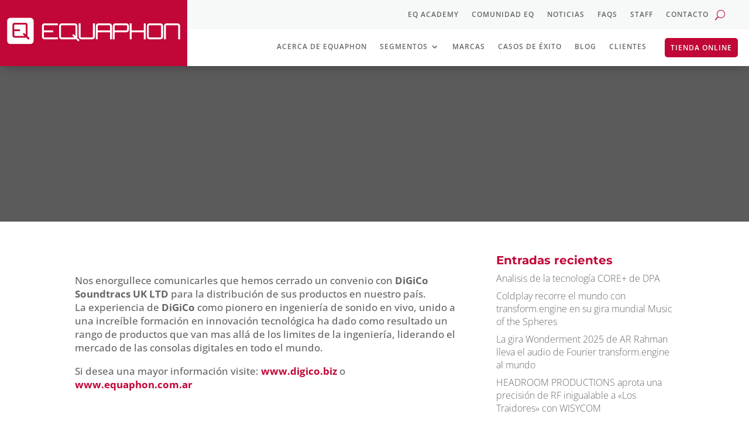

--- FILE ---
content_type: image/svg+xml
request_url: https://equaphon.net/wp-content/uploads/2022/01/Logo-Equaphon-final_Mesa-de-trabajo-2.svg
body_size: 560
content:
<?xml version="1.0" encoding="UTF-8"?> <svg xmlns="http://www.w3.org/2000/svg" id="Capa_1" data-name="Capa 1" viewBox="0 0 649 100"><defs><style>.cls-1{fill:#fff;}</style></defs><path class="cls-1" d="M571.64,21.73H531.08a9.52,9.52,0,0,0-9.51,9.51V71.8a9.53,9.53,0,0,0,9.51,9.52h40.56a9.53,9.53,0,0,0,9.52-9.52V31.24a9.52,9.52,0,0,0-9.52-9.51m2.47,50.07a2.47,2.47,0,0,1-2.47,2.46H531.08a2.46,2.46,0,0,1-2.46-2.46V31.24a2.46,2.46,0,0,1,2.46-2.46h40.56a2.47,2.47,0,0,1,2.47,2.46Z"></path><path class="cls-1" d="M133.33,31.24V71.8a9.52,9.52,0,0,0,9.51,9.52h49.55v-7H142.84a2.47,2.47,0,0,1-2.46-2.47V55.07h34.2V48h-34.2V31.24a2.46,2.46,0,0,1,2.46-2.46h49.55v-7H142.84a9.52,9.52,0,0,0-9.51,9.51"></path><path class="cls-1" d="M264.21,71.8V31.24a9.53,9.53,0,0,0-8.35-9.44v-.07H206.31a9.53,9.53,0,0,0-9.52,9.51V71.8a9.53,9.53,0,0,0,9.52,9.52h49.55v-.08a9.44,9.44,0,0,0,2.9-.85l9,9,5-5-9.17-9.17a9.45,9.45,0,0,0,.64-3.42m-57.9,2.47a2.47,2.47,0,0,1-2.46-2.47V31.24a2.46,2.46,0,0,1,2.46-2.46h48.38a2.47,2.47,0,0,1,2.47,2.46V68.81l-7-7-5,5,7.47,7.47H206.31Z"></path><polygon class="cls-1" points="510.11 48.02 465.21 48.02 465.21 21.63 458.15 21.63 458.15 81.26 465.21 81.26 465.21 55.07 510.11 55.07 510.11 81.26 517.16 81.26 517.16 21.63 510.11 21.63 510.11 48.02"></polygon><path class="cls-1" d="M329.11,21.75h-7.05v20.8h0V71.8a2.46,2.46,0,0,1-2.46,2.46H279.08a2.47,2.47,0,0,1-2.47-2.46v-35h0v-15h-7.05v20.8h0V71.8a9.53,9.53,0,0,0,9.52,9.52h40.56a9.53,9.53,0,0,0,9.51-9.52V31.24a7.94,7.94,0,0,0,0-.85Z"></path><path class="cls-1" d="M644.32,60.51V31.26a9.53,9.53,0,0,0-9.52-9.51H594.24a9.52,9.52,0,0,0-9.51,9.51V71.82c0,.29,0,.58,0,.86v8.64h7.06V60.51h0V31.26a2.46,2.46,0,0,1,2.46-2.46H634.8a2.46,2.46,0,0,1,2.46,2.46v35h0v15h7.05V60.51Z"></path><path class="cls-1" d="M392.39,31.26a9.53,9.53,0,0,0-9.52-9.51H342.31a9.52,9.52,0,0,0-9.51,9.51V71.83c0,.28,0,.57,0,.85v8.64h7.06V60.51h0V55.07h45.48V66.3h0v15h7.05V60.51h0ZM339.85,48V31.26a2.46,2.46,0,0,1,2.46-2.46h40.56a2.46,2.46,0,0,1,2.46,2.46V48Z"></path><path class="cls-1" d="M445.64,21.73H405.08a9.52,9.52,0,0,0-9.52,9.51V57.11h0V81.28h7.05V81h0V63.93h0V55.08h43a9.53,9.53,0,0,0,9.52-9.51V31.24a9.52,9.52,0,0,0-9.52-9.51m2.46,19.82v4A2.46,2.46,0,0,1,445.64,48h-43V31.24a2.46,2.46,0,0,1,2.46-2.46h40.56a2.46,2.46,0,0,1,2.46,2.46V41.55Z"></path><path class="cls-1" d="M71.33,26.06h-38a2.31,2.31,0,0,0-2.3,2.31v15.7H52.44v6.61H31.06V66.34a2.3,2.3,0,0,0,2.3,2.3h36l-7-7L67.08,57l6.55,6.54V28.37A2.31,2.31,0,0,0,71.33,26.06Z"></path><path class="cls-1" d="M90.42.94H17.06A12.38,12.38,0,0,0,4.68,13.32V86.68A12.38,12.38,0,0,0,17.06,99.06H90.42A12.38,12.38,0,0,0,102.8,86.68V13.32A12.38,12.38,0,0,0,90.42.94ZM83.55,82.79l-8.41-8.41a9,9,0,0,1-3.81.86h-38a8.92,8.92,0,0,1-8.91-8.9v-38a8.92,8.92,0,0,1,8.91-8.91h38a8.92,8.92,0,0,1,8.91,8.91v38a8.7,8.7,0,0,1-.61,3.19l8.59,8.59Z"></path></svg> 